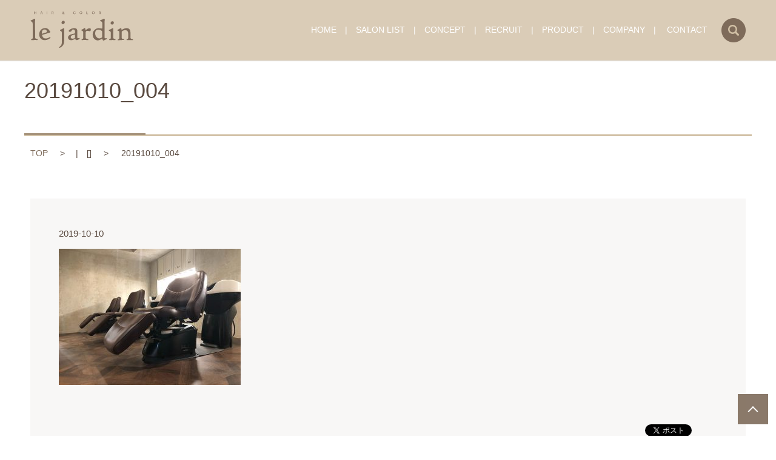

--- FILE ---
content_type: text/html; charset=UTF-8
request_url: https://www.ljd.jp/20191010_004
body_size: 3880
content:

<!DOCTYPE HTML>
<html lang="ja" prefix="og: http://ogp.me/ns#">
<head>
  <meta charset="utf-8">
  <meta http-equiv="X-UA-Compatible" content="IE=edge,chrome=1">
  <meta name="viewport" content="width=device-width, initial-scale=1">
  <title>&raquo; 20191010_004</title>
  <link rel='dns-prefetch' href='//s.w.org' />
<link rel='stylesheet' id='contact-form-7-css'  href='https://www.ljd.jp/wp-content/plugins/contact-form-7/includes/css/styles.css?ver=5.0.3' type='text/css' media='all' />
<script type='text/javascript' src='https://www.ljd.jp/wp-content/themes/epress/assets/js/vendor/jquery.min.js?ver=4.9.26'></script>
<link rel='shortlink' href='https://www.ljd.jp/?p=526' />
		<style type="text/css" id="wp-custom-css">
			body {
    position: relative;
}
.movie_blk {
    width: 100%;
    height: 100%;
    position: fixed;
    z-index: -1;
}
.movie_blk video {
    width: 100%;
    height: 100%;
    object-fit: cover;
    position: absolute;
    top: 0;
    left: 0;
}		</style>
	  <link rel="stylesheet" href="https://www.ljd.jp/wp-content/themes/epress/assets/css/main.css">
  <script src="https://www.ljd.jp/wp-content/themes/epress/assets/js/vendor/respond.min.js"></script>

  <!-- facebook -->
  <script>(function(d, s, id) {
    var js, fjs = d.getElementsByTagName(s)[0];
    if (d.getElementById(id)) return;
    js = d.createElement(s); js.id = id;
    js.src = "//connect.facebook.net/ja_JP/sdk.js#xfbml=1&version=v2.0";
    fjs.parentNode.insertBefore(js, fjs);
  }(document, 'script', 'facebook-jssdk'));</script>

</head>
<body class="scrollTop">

  <header>
    <section class="primary_header">
     <div class="container">
      <div class="row">
                <div class="title">
                      <a href="https://www.ljd.jp/">
              <object type="image/svg+xml" data="/wp-content/uploads/logo.svg" alt="ル・ジャルダングループ"></object>
            </a>
                  </div>
        <nav class="global_nav"><ul><li><a href="https://www.ljd.jp/">HOME</a></li>
<li><a href="https://www.ljd.jp/salon">SALON LIST</a></li>
<li><a href="https://www.ljd.jp/concept">CONCEPT</a></li>
<li><a href="https://www.ljd.jp/recruit">RECRUIT</a></li>
<li><a href="https://www.ljd.jp/product">PRODUCT</a></li>
<li><a href="https://www.ljd.jp/company">COMPANY</a></li>

              <li class="contact">
                <a href="https://www.ljd.jp/contact/">CONTACT</a>
              </li>

              <li class="gnav_search">
                <a href="#">search</a>
  <div class="epress_search">
    <form method="get" action="https://www.ljd.jp/">
      <input type="text" placeholder="" class="text" name="s" autocomplete="off" value="">
      <input type="submit" value="Search" class="submit">
    </form>
  </div>
  </li>
            </ul>
            <div class="menu_icon">
              <a href="#menu"><span>メニュー開閉</span></a>
            </div></nav>      </div>
     </div>
    </section>
  </header>

  <main>
                    <h1 class="wow" style="";>
        20191010_004            </h1>

        
    <section class="bread_wrap">
      <div class="container gutters">
        <div class="row bread">
              <ul class="col span_12">
      <li><a href="https://www.ljd.jp">TOP</a></li>

          <li>[]</li>
    
      <li>20191010_004</li>
    </ul>
          </div>
      </div>
    </section>
    <section>
      <div class="container gutters">
        <div class="row">
          <div class="col span_12 column_main">
                  <article class="article_detail">
      <div class="article_date">
        <p>2019-10-10</p>
      </div>
      <div class="row">
              <div class="col span_12">
          <p class="attachment"><a href='/wp-content/uploads/20191010_004.jpg'><img width="300" height="225" src="/wp-content/uploads/20191010_004-300x225.jpg" class="attachment-medium size-medium" alt="" srcset="https://www.ljd.jp/wp-content/uploads/20191010_004-300x225.jpg 300w, https://www.ljd.jp/wp-content/uploads/20191010_004-768x576.jpg 768w, https://www.ljd.jp/wp-content/uploads/20191010_004.jpg 800w" sizes="(max-width: 300px) 100vw, 300px" /></a></p>
        </div>
            </div>
      <div class='epress_social'>
        <div class="epress_social_google_plus_one">
          <g:plusone size="medium" annotation="none" href="https://www.ljd.jp/20191010_004" ></g:plusone>
        </div>
        <div class="epress_social_twitter">
          <a href="https://twitter.com/share" class="twitter-share-button"{count} data-url="https://www.ljd.jp/20191010_004" data-text="20191010_004">Tweet</a>
        </div>
        <div class="epress_social_facebook_like">
          <div id="fb-root"></div>
          <div class="fb-like" data-href="https://www.ljd.jp/20191010_004" data-layout="button_count" data-action="like" data-width="100" data-share="false" data-show_faces="false"></div>
        </div>
      </div>
    </article>

    <div class='epress_pager'>
      <div class="epress_pager_prev">
        <a href="https://www.ljd.jp/20191010_004" rel="prev">20191010_004</a>      </div>
      <div class="epress_pager_next">
              </div>
    </div>
    
<!-- You can start editing here. -->


			<!-- If comments are closed. -->
		<p class="nocomments">コメントは受け付けていません。</p>

	
            </div>
<!--
          <div class="col span_3 column_sub">
            <div class="sidebar">
    <div class="widget_wrap"><p class="widget_header">一覧ページ</p>		<ul>
			<li class="page_item page-item-900"><a href="https://www.ljd.jp/salondetail_sanc_machida">DISCO HAIR sanc　町田店</a></li>
<li class="page_item page-item-6"><a href="https://www.ljd.jp/">HOME</a></li>
<li class="page_item page-item-15"><a href="https://www.ljd.jp/company">会社概要</a></li>
<li class="page_item page-item-17 page_item_has_children"><a href="https://www.ljd.jp/salon">店舗紹介・WEB予約</a>
<ul class='children'>
	<li class="page_item page-item-25"><a href="https://www.ljd.jp/salon/salondetail101">le jardin　本厚木店</a></li>
	<li class="page_item page-item-27"><a href="https://www.ljd.jp/salon/salondetail102">プラーチェ（plaatje）　相模原店</a></li>
	<li class="page_item page-item-29"><a href="https://www.ljd.jp/salon/salondetail103">DISCO　HAIR　海老名店</a></li>
	<li class="page_item page-item-31"><a href="https://www.ljd.jp/salon/salondetail104">Plaatje　古淵店</a></li>
	<li class="page_item page-item-33"><a href="https://www.ljd.jp/salon/salondetail105">le jardin　大船店</a></li>
	<li class="page_item page-item-35"><a href="https://www.ljd.jp/salon/salondetail106">SHIAN　八王子店</a></li>
	<li class="page_item page-item-37"><a href="https://www.ljd.jp/salon/salondetail107">シアン橋本店</a></li>
	<li class="page_item page-item-39"><a href="https://www.ljd.jp/salon/salondetail108">アトレ(attrait)　茅ヶ崎店</a></li>
	<li class="page_item page-item-41"><a href="https://www.ljd.jp/salon/salondetail109">le jardin　町田店</a></li>
	<li class="page_item page-item-44"><a href="https://www.ljd.jp/salon/salondetail110">アトレ(attrait)　湘南台店</a></li>
	<li class="page_item page-item-46"><a href="https://www.ljd.jp/salon/salondetail111">アトレ(attrait)　辻堂店</a></li>
	<li class="page_item page-item-48"><a href="https://www.ljd.jp/salon/salondetail112">le jardin　戸塚店</a></li>
	<li class="page_item page-item-50"><a href="https://www.ljd.jp/salon/salondetail201">プラーチェ（plaatje）　相模大野店</a></li>
	<li class="page_item page-item-364"><a href="https://www.ljd.jp/salon/salondetail202">プラーチェ（plaatje）　青葉台店</a></li>
	<li class="page_item page-item-588"><a href="https://www.ljd.jp/salon/salondetail203">プラーチェ（plaatje）　橋本店</a></li>
	<li class="page_item page-item-54"><a href="https://www.ljd.jp/salon/salondetail301">ロペ（ROPE） 本厚木店</a></li>
	<li class="page_item page-item-56"><a href="https://www.ljd.jp/salon/salondetail401">アトレ(attrait)　藤沢店</a></li>
	<li class="page_item page-item-506"><a href="https://www.ljd.jp/salon/attrait_hiratuka">アトレ(attrait)　平塚店</a></li>
	<li class="page_item page-item-547"><a href="https://www.ljd.jp/salon/salondetail501">シアン立川店</a></li>
	<li class="page_item page-item-614"><a href="https://www.ljd.jp/salon/salondetail601">aere AVEDA（アエレ アヴェダ ）</a></li>
	<li class="page_item page-item-637"><a href="https://www.ljd.jp/salon/3rdplacefugee">the 3rd place fugee&#8217;s</a></li>
	<li class="page_item page-item-671"><a href="https://www.ljd.jp/salon/cherry-cocon">Cherry Cocon</a></li>
	<li class="page_item page-item-690"><a href="https://www.ljd.jp/salon/kichijoji-ulua">ULUA　吉祥寺店</a></li>
	<li class="page_item page-item-793"><a href="https://www.ljd.jp/salon/salondetail701">シアン橋本南口店</a></li>
	<li class="page_item page-item-802"><a href="https://www.ljd.jp/salon/salondetail801">bello秦野店</a></li>
	<li class="page_item page-item-812"><a href="https://www.ljd.jp/salon/salondetail901">aere AVEDA ゆめが丘ソラトス店</a></li>
	<li class="page_item page-item-996"><a href="https://www.ljd.jp/salon/mitaka-ulua">ULUA　三鷹店</a></li>
</ul>
</li>
<li class="page_item page-item-19"><a href="https://www.ljd.jp/concept">コンセプト</a></li>
<li class="page_item page-item-21"><a href="https://www.ljd.jp/recruit">採用情報</a></li>
<li class="page_item page-item-23"><a href="https://www.ljd.jp/product">商品紹介</a></li>
<li class="page_item page-item-8"><a href="https://www.ljd.jp/policy">プライバシーポリシー</a></li>
<li class="page_item page-item-10"><a href="https://www.ljd.jp/contact">お問い合わせ</a></li>
<li class="page_item page-item-12"><a href="https://www.ljd.jp/sitemap">サイトマップ</a></li>
		</ul>
		</div><div class="widget_wrap"><p class="widget_header">カテゴリー</p>		<ul>
<li class="cat-item-none">カテゴリーなし</li>		</ul>
</div><div class="widget_wrap"><p class="widget_header">アーカイブ</p>		<ul>
				</ul>
		</div><div class="widget_wrap"><div id="calendar_wrap" class="calendar_wrap"><table id="wp-calendar">
	<caption>2025年11月</caption>
	<thead>
	<tr>
		<th scope="col" title="月曜日">月</th>
		<th scope="col" title="火曜日">火</th>
		<th scope="col" title="水曜日">水</th>
		<th scope="col" title="木曜日">木</th>
		<th scope="col" title="金曜日">金</th>
		<th scope="col" title="土曜日">土</th>
		<th scope="col" title="日曜日">日</th>
	</tr>
	</thead>

	<tfoot>
	<tr>
		<td colspan="3" id="prev" class="pad">&nbsp;</td>
		<td class="pad">&nbsp;</td>
		<td colspan="3" id="next" class="pad">&nbsp;</td>
	</tr>
	</tfoot>

	<tbody>
	<tr>
		<td colspan="5" class="pad">&nbsp;</td><td>1</td><td>2</td>
	</tr>
	<tr>
		<td>3</td><td>4</td><td>5</td><td>6</td><td>7</td><td>8</td><td>9</td>
	</tr>
	<tr>
		<td>10</td><td>11</td><td>12</td><td>13</td><td>14</td><td>15</td><td>16</td>
	</tr>
	<tr>
		<td>17</td><td id="today">18</td><td>19</td><td>20</td><td>21</td><td>22</td><td>23</td>
	</tr>
	<tr>
		<td>24</td><td>25</td><td>26</td><td>27</td><td>28</td><td>29</td><td>30</td>
	</tr>
	</tbody>
	</table></div></div>1  </div>
          </div>
-->
        </div>
      </div>
    </section>

  </main>
<footer>

    <div class="container">

      <div class="row">

        <nav class="col span_6"><ul><li><a href="https://www.ljd.jp/contact">お問い合わせ</a></li>
<li><a href="https://www.ljd.jp/policy">プライバシーポリシー</a></li>
<li><a href="https://www.ljd.jp/sitemap">サイトマップ</a></li>
</ul></nav>
        <div class="col span_6 copyright">

          <p>Copyright &copy; le jardin（ル・ジャルダン） All Rights Reserved.</p>

        </div>

      </div>

    </div>

    <p class="pagetop"><a href="#top"></a></p>

  </footer>



  <script src="https://www.ljd.jp/wp-content/themes/epress/assets/js/vendor/bundle.js"></script>

  <script src="https://www.ljd.jp/wp-content/themes/epress/assets/js/main.js"></script>



  <!-- twitter -->

  <script>!function(d,s,id){var js,fjs=d.getElementsByTagName(s)[0],p=/^http:/.test(d.location)?'http':'https';if(!d.getElementById(id)){js=d.createElement(s);js.id=id;js.src=p+'://platform.twitter.com/widgets.js';fjs.parentNode.insertBefore(js,fjs);}}(document, 'script', 'twitter-wjs');</script>

  <!-- google+ -->

  <script src="https://apis.google.com/js/platform.js" async defer>{lang: "ja"}</script>



  <script type='text/javascript'>
/* <![CDATA[ */
var wpcf7 = {"apiSettings":{"root":"https:\/\/www.ljd.jp\/wp-json\/contact-form-7\/v1","namespace":"contact-form-7\/v1"},"recaptcha":{"messages":{"empty":"\u3042\u306a\u305f\u304c\u30ed\u30dc\u30c3\u30c8\u3067\u306f\u306a\u3044\u3053\u3068\u3092\u8a3c\u660e\u3057\u3066\u304f\u3060\u3055\u3044\u3002"}}};
/* ]]> */
</script>
<script type='text/javascript' src='https://www.ljd.jp/wp-content/plugins/contact-form-7/includes/js/scripts.js?ver=5.0.3'></script>

</body>

</html>



--- FILE ---
content_type: text/html; charset=utf-8
request_url: https://accounts.google.com/o/oauth2/postmessageRelay?parent=https%3A%2F%2Fwww.ljd.jp&jsh=m%3B%2F_%2Fscs%2Fabc-static%2F_%2Fjs%2Fk%3Dgapi.lb.en.W5qDlPExdtA.O%2Fd%3D1%2Frs%3DAHpOoo8JInlRP_yLzwScb00AozrrUS6gJg%2Fm%3D__features__
body_size: 162
content:
<!DOCTYPE html><html><head><title></title><meta http-equiv="content-type" content="text/html; charset=utf-8"><meta http-equiv="X-UA-Compatible" content="IE=edge"><meta name="viewport" content="width=device-width, initial-scale=1, minimum-scale=1, maximum-scale=1, user-scalable=0"><script src='https://ssl.gstatic.com/accounts/o/2580342461-postmessagerelay.js' nonce="AQQVPqkA1tAIJTrAYYm0ug"></script></head><body><script type="text/javascript" src="https://apis.google.com/js/rpc:shindig_random.js?onload=init" nonce="AQQVPqkA1tAIJTrAYYm0ug"></script></body></html>

--- FILE ---
content_type: image/svg+xml
request_url: https://www.ljd.jp/wp-content/uploads/logo.svg
body_size: 10807
content:
<?xml version="1.0" encoding="utf-8"?>
<!-- Generator: Adobe Illustrator 19.2.1, SVG Export Plug-In . SVG Version: 6.00 Build 0)  -->
<svg version="1.1" id="レイヤー_1" xmlns="http://www.w3.org/2000/svg" xmlns:xlink="http://www.w3.org/1999/xlink" x="0px"
	 y="0px" viewBox="0 0 502.1 178.4" style="enable-background:new 0 0 502.1 178.4;" xml:space="preserve">
<style type="text/css">
	.st0{fill:#7E6B5A;}
</style>
<g>
	<g>
		<path class="st0" d="M16.9,12.6V0.2h2v5.2h6.8V0.2h1.9v12.4h-1.9V7h-6.8v5.6H16.9z"/>
		<path class="st0" d="M54.5,0.2l4.7,12.4h-2l-1.3-3.5h-5.1l-1.3,3.5h-2l4.7-12.4H54.5z M53.4,1.7l-2.1,5.9h4.2L53.4,1.7z"/>
		<path class="st0" d="M81.2,12.6h-2V0.2h2V12.6z"/>
		<path class="st0" d="M112,3.8c0,0.4-0.1,0.8-0.2,1.2c-0.1,0.4-0.3,0.7-0.5,1c-0.2,0.3-0.5,0.6-0.9,0.8C110,7,109.5,7.2,109,7.3
			l3.5,5.3h-2.2l-3.1-5.1h-2.4v5.1h-2V0.2h4.7c0.7,0,1.4,0.1,1.9,0.3s1,0.4,1.4,0.7c0.4,0.3,0.7,0.7,0.9,1.1S112,3.2,112,3.8z
			 M110,3.8c0-0.7-0.2-1.3-0.7-1.6c-0.5-0.4-1.1-0.6-2-0.6h-2.6v4.4h2.7c0.4,0,0.8-0.1,1.2-0.2c0.3-0.1,0.6-0.3,0.8-0.5
			c0.2-0.2,0.4-0.4,0.5-0.7C109.9,4.4,110,4.1,110,3.8z"/>
		<path class="st0" d="M165.2,12.7c-0.3,0-0.6,0-0.8-0.1c-0.3-0.1-0.5-0.1-0.7-0.2s-0.4-0.2-0.6-0.3c-0.2-0.1-0.4-0.3-0.5-0.4
			c-0.2,0.2-0.4,0.3-0.7,0.5c-0.2,0.1-0.5,0.3-0.8,0.4c-0.3,0.1-0.6,0.2-0.9,0.2c-0.3,0.1-0.7,0.1-1,0.1c-0.6,0-1.2-0.1-1.7-0.2
			c-0.5-0.2-0.9-0.4-1.3-0.7c-0.3-0.3-0.6-0.7-0.8-1.1c-0.2-0.4-0.3-0.9-0.3-1.5c0-0.5,0.1-0.9,0.2-1.3c0.2-0.4,0.4-0.7,0.6-1
			s0.6-0.6,1-0.8s0.8-0.5,1.2-0.7c-0.2-0.4-0.4-0.8-0.5-1.2s-0.2-0.9-0.2-1.3c0-0.4,0.1-0.8,0.2-1.1c0.1-0.3,0.3-0.6,0.6-0.9
			c0.3-0.3,0.6-0.4,1-0.6c0.4-0.1,0.9-0.2,1.4-0.2c0.4,0,0.9,0.1,1.2,0.2c0.4,0.1,0.7,0.3,1,0.5s0.5,0.5,0.6,0.8
			c0.2,0.3,0.2,0.7,0.2,1.1c0,0.4-0.1,0.8-0.3,1.2c-0.2,0.3-0.5,0.6-0.8,0.9s-0.7,0.5-1.1,0.7c-0.4,0.2-0.9,0.4-1.3,0.6
			c0.4,0.6,0.7,1.2,1.1,1.8c0.4,0.6,0.8,1.1,1.3,1.6c0.2-0.3,0.3-0.5,0.5-0.8c0.1-0.3,0.3-0.5,0.4-0.8c0.1-0.3,0.2-0.6,0.3-0.9
			c0.1-0.3,0.2-0.6,0.3-1l1.5,0.4c-0.2,0.8-0.5,1.5-0.8,2.1c-0.3,0.6-0.7,1.3-1.1,1.8c0.3,0.3,0.6,0.5,0.9,0.6
			c0.3,0.1,0.6,0.2,0.9,0.2c0.2,0,0.4,0,0.5,0c0.2,0,0.3-0.1,0.5-0.1v1.4c-0.2,0.1-0.3,0.1-0.5,0.1
			C165.7,12.7,165.5,12.7,165.2,12.7z M161.5,10.6c-0.5-0.6-1-1.2-1.5-1.9c-0.4-0.6-0.9-1.3-1.3-2c-0.6,0.3-1.1,0.6-1.4,1
			c-0.3,0.4-0.5,0.9-0.5,1.4c0,0.4,0.1,0.7,0.2,0.9c0.1,0.3,0.3,0.5,0.5,0.7c0.2,0.2,0.5,0.3,0.7,0.4c0.3,0.1,0.6,0.1,1,0.1
			c0.5,0,0.9-0.1,1.3-0.2S161.2,10.9,161.5,10.6z M162.1,2.6c0-0.2,0-0.4-0.1-0.6c-0.1-0.2-0.2-0.3-0.3-0.4
			c-0.1-0.1-0.3-0.2-0.5-0.3c-0.2-0.1-0.4-0.1-0.6-0.1c-0.5,0-0.9,0.1-1.2,0.4c-0.3,0.3-0.4,0.7-0.4,1.2c0,0.3,0.1,0.7,0.2,1
			c0.1,0.3,0.2,0.7,0.4,1c0.4-0.1,0.7-0.3,1-0.4c0.3-0.1,0.6-0.3,0.8-0.5s0.4-0.4,0.6-0.6C162,3.2,162.1,2.9,162.1,2.6z"/>
		<path class="st0" d="M215.1,12.8c-1,0-1.9-0.2-2.6-0.5c-0.7-0.3-1.4-0.8-1.9-1.3c-0.5-0.6-0.9-1.3-1.1-2c-0.2-0.8-0.4-1.6-0.4-2.6
			c0-1,0.1-1.8,0.4-2.6c0.2-0.8,0.6-1.4,1.1-2c0.5-0.5,1.1-1,1.8-1.3S214,0,215,0c0.8,0,1.4,0.1,2,0.3c0.6,0.2,1,0.4,1.4,0.7
			c0.4,0.3,0.7,0.6,1,1s0.5,0.8,0.7,1.2l-1.8,0.6c-0.1-0.3-0.3-0.5-0.5-0.8c-0.2-0.3-0.4-0.5-0.7-0.7s-0.6-0.4-0.9-0.5
			c-0.4-0.1-0.8-0.2-1.2-0.2c-0.7,0-1.3,0.1-1.7,0.3c-0.5,0.2-0.9,0.5-1.2,1c-0.3,0.4-0.5,0.9-0.7,1.5c-0.1,0.6-0.2,1.2-0.2,2
			c0,0.7,0.1,1.4,0.2,2s0.4,1.1,0.7,1.5c0.3,0.4,0.7,0.8,1.2,1c0.5,0.2,1.1,0.4,1.7,0.4c0.5,0,0.9-0.1,1.3-0.2
			c0.4-0.2,0.7-0.3,1-0.6c0.3-0.2,0.5-0.5,0.7-0.8c0.2-0.3,0.4-0.6,0.5-0.9l1.7,0.7c-0.2,0.4-0.4,0.8-0.7,1.2
			c-0.3,0.4-0.6,0.8-1,1.1c-0.4,0.3-0.9,0.6-1.4,0.8S215.8,12.8,215.1,12.8z"/>
		<path class="st0" d="M252.5,6.3c0,1-0.1,1.9-0.4,2.6c-0.3,0.8-0.7,1.5-1.2,2c-0.5,0.6-1.2,1-1.9,1.3c-0.8,0.3-1.6,0.5-2.6,0.5
			c-1,0-1.9-0.2-2.7-0.5c-0.8-0.3-1.4-0.8-1.9-1.3c-0.5-0.6-0.9-1.3-1.1-2s-0.4-1.6-0.4-2.6c0-1,0.1-1.8,0.4-2.6s0.7-1.4,1.2-2
			c0.5-0.5,1.2-1,1.9-1.3s1.6-0.4,2.6-0.4c1,0,1.8,0.1,2.6,0.4c0.8,0.3,1.4,0.7,1.9,1.3c0.5,0.5,0.9,1.2,1.2,2S252.5,5.4,252.5,6.3z
			 M250.5,6.3c0-0.7-0.1-1.4-0.3-2c-0.2-0.6-0.4-1.1-0.8-1.5c-0.3-0.4-0.8-0.7-1.3-1c-0.5-0.2-1.1-0.3-1.8-0.3
			c-0.7,0-1.3,0.1-1.8,0.3c-0.5,0.2-0.9,0.5-1.3,1c-0.3,0.4-0.6,0.9-0.8,1.5c-0.2,0.6-0.3,1.2-0.3,2c0,0.7,0.1,1.4,0.3,2
			c0.2,0.6,0.4,1.1,0.8,1.5c0.3,0.4,0.8,0.8,1.3,1c0.5,0.2,1.1,0.4,1.8,0.4c0.7,0,1.3-0.1,1.8-0.4s0.9-0.6,1.3-1
			c0.3-0.4,0.6-0.9,0.7-1.5S250.5,7,250.5,6.3z"/>
		<path class="st0" d="M275.5,0.2V11h5.8v1.6h-7.8V0.2H275.5z"/>
		<path class="st0" d="M313.3,6.3c0,1-0.1,1.9-0.4,2.6c-0.3,0.8-0.7,1.5-1.2,2s-1.2,1-1.9,1.3c-0.8,0.3-1.6,0.5-2.6,0.5
			c-1,0-1.9-0.2-2.7-0.5c-0.8-0.3-1.4-0.8-1.9-1.3c-0.5-0.6-0.9-1.3-1.1-2s-0.4-1.6-0.4-2.6c0-1,0.1-1.8,0.4-2.6s0.7-1.4,1.2-2
			s1.2-1,1.9-1.3s1.6-0.4,2.6-0.4c1,0,1.8,0.1,2.6,0.4c0.8,0.3,1.4,0.7,1.9,1.3c0.5,0.5,0.9,1.2,1.2,2S313.3,5.4,313.3,6.3z
			 M311.3,6.3c0-0.7-0.1-1.4-0.3-2c-0.2-0.6-0.4-1.1-0.8-1.5s-0.8-0.7-1.3-1c-0.5-0.2-1.1-0.3-1.7-0.3c-0.7,0-1.3,0.1-1.8,0.3
			c-0.5,0.2-0.9,0.5-1.3,1c-0.3,0.4-0.6,0.9-0.8,1.5c-0.2,0.6-0.3,1.2-0.3,2c0,0.7,0.1,1.4,0.3,2c0.2,0.6,0.4,1.1,0.8,1.5
			c0.3,0.4,0.8,0.8,1.3,1c0.5,0.2,1.1,0.4,1.8,0.4c0.7,0,1.3-0.1,1.8-0.4c0.5-0.2,0.9-0.6,1.3-1c0.3-0.4,0.6-0.9,0.7-1.5
			S311.3,7,311.3,6.3z"/>
		<path class="st0" d="M343.5,3.8c0,0.4-0.1,0.8-0.2,1.2c-0.1,0.4-0.3,0.7-0.5,1c-0.2,0.3-0.5,0.6-0.9,0.8c-0.4,0.2-0.8,0.4-1.3,0.5
			l3.5,5.3h-2.2l-3.1-5.1h-2.4v5.1h-2V0.2h4.7c0.7,0,1.4,0.1,1.9,0.3s1,0.4,1.4,0.7c0.4,0.3,0.7,0.7,0.9,1.1
			C343.4,2.7,343.5,3.2,343.5,3.8z M341.5,3.8c0-0.7-0.2-1.3-0.7-1.6c-0.5-0.4-1.1-0.6-2-0.6h-2.6v4.4h2.7c0.4,0,0.8-0.1,1.2-0.2
			c0.3-0.1,0.6-0.3,0.8-0.5c0.2-0.2,0.4-0.4,0.5-0.7C341.5,4.4,341.5,4.1,341.5,3.8z"/>
	</g>
	<g>
		<path class="st0" d="M34.9,137.8c0,2-1.1,2.8-3.3,2.6c-6.8-0.6-15.1-0.5-25.1,0.3c-2,0.2-3.2,0.1-3.7-0.1
			c-0.5-0.3-0.7-1.1-0.7-2.4c0-1.2,1.3-2.2,4-3c2.7-0.8,4-3.2,4-7.2V61.5c0-4-0.6-6.9-1.7-8.7c-1.2-1.9-3.2-3.3-6.1-4.3
			C0.8,47.9,0,47.1,0,46.1c0-1.5,1.1-2.6,3.3-3.3c3.3-1.1,6.8-2.7,10.4-5c2.9-1.8,4.8-2.6,5.6-2.6c1.8,0,2.7,1.2,2.7,3.7
			c0-0.2-0.1,2.3-0.3,7.3c-0.1,4.8-0.2,9.6-0.1,14.3l0.3,65.6c0,3,0.7,5.2,2.2,6.5c1.5,1.3,4,2.2,7.6,2.7
			C33.8,135.6,34.9,136.4,34.9,137.8z"/>
		<path class="st0" d="M97.1,127.6c0,2.1-2.8,4.7-8.5,7.9c-6.5,3.5-13.1,5.2-19.9,5.2c-7.4,0-13.6-2.4-18.6-7.3
			c-5.4-5.1-8.1-12-8.1-20.6c0-9.7,3-17.5,9-23.3c5.6-5.5,12.5-8.2,20.7-8.2c4.8,0,9.4,1.5,13.6,4.6c3.8,2.7,6.3,5.9,7.5,9.4
			c0.4,1.2,1.1,1.9,2,2.1c1.3,0.2,1.9,1.1,1.9,2.6c0,2-2.4,3.7-7.2,5.1l-33.8,10.1c2.2,11.6,8.2,17.5,17.9,17.5
			c5.6,0,12-2.1,19.2-6.2c1.1-0.6,2.1-1,3.2-1C96.7,125.5,97.1,126.2,97.1,127.6z M79.7,98.2c0-2.7-1.1-5.1-3.3-7.1
			c-2.2-2-4.9-3-8-3c-9,0-13.5,6.5-13.5,19.5v1.8l20-6C78.1,102.3,79.7,100.6,79.7,98.2z"/>
		<path class="st0" d="M165,85.4c0,0-0.1,2.4-0.2,7.3c-0.1,4.9-0.2,9.7-0.2,14.3v36.7c0,17.2-7.3,28.7-21.8,34.4
			c-0.8,0.3-1.6,0.4-2.3,0.1c-0.7-0.3-1.1-0.8-1.1-1.5c0-1.4,1.4-3,4.2-5c3.5-2.4,5.9-5.3,7.3-8.7c1.6-4,2.3-9.9,2.3-17.8v-37.3
			c0-4-0.4-6.8-1.2-8.4c-1-2.1-3.1-3.6-6.3-4.7c-1.3-0.5-2-1.2-2-2.3c0-1.6,1-2.7,2.9-3.3c4.1-1.3,7.8-3,11-5.1
			c2.6-1.7,4.2-2.6,4.8-2.6C164.1,81.6,165,82.9,165,85.4z M167.4,53c0,2.2-0.9,4.2-2.7,6.1c-1.8,1.9-3.7,2.9-5.7,2.9
			c-5,0-7.6-2.4-7.6-7.2c0-2.3,0.9-4.3,2.6-6.3c1.7-1.9,3.6-2.9,5.6-2.9C164.8,45.7,167.4,48.1,167.4,53z"/>
		<path class="st0" d="M240.4,132.9c0,1-1.9,2.6-5.6,4.7c-3.7,2.1-6.7,3.1-9,3.1c-1.9,0-3.6-0.9-5.1-2.8c-1.5-1.9-2.5-2.8-3.1-2.8
			c-0.4,0-2.8,1-7,3c-4.2,2-8.4,3-12.7,3c-4,0-7.4-1.2-10.1-3.5c-2.9-2.6-4.4-6.1-4.4-10.6c0-8.5,9.7-14.5,29.1-18.2
			c3.3-0.6,5-2,5.1-4l0.1-4.7c0.3-8-3.3-12-10.6-12c-2.1,0-4.1,1.9-6,5.7c-1.9,3.8-4.6,5.8-8.1,6.1c-4,0.4-6-1.3-6-5.1
			c0-2.3,3-5.1,9-8.2c6.3-3.3,12.3-4.9,18.1-4.9c9.9,0,14.9,4.7,14.8,14.2l-0.3,30.2c0,3.2,1.3,4.8,4,4.8c0.5,0,1.6-0.1,3.1-0.4
			c1.5-0.2,2.4-0.4,2.6-0.4C239.7,130,240.4,131,240.4,132.9z M217.8,116.2c0-1.2-0.2-2-0.8-2.4c-0.6-0.4-1.6-0.5-2.9-0.2
			c-11.8,2.1-17.7,5.9-17.7,11.5c0,5.6,3.1,8.4,9.2,8.4c2.4,0,5-0.5,7.6-1.4c3-1.1,4.6-2.4,4.6-3.9L217.8,116.2z"/>
		<path class="st0" d="M294.9,87.9c0,5.9-1.7,8.9-5.1,8.9c-0.5,0-2.3-0.3-5.4-1c-3-0.7-5.3-1-6.7-1c-5.5,0-8.2,3.7-8.2,11.1v21.7
			c0,2.5,0.9,4.4,2.6,5.4c1,0.6,3.6,1.5,7.7,2.6c2.2,0.5,3.3,1.4,3.3,2.5c0,1.3-0.2,2.1-0.6,2.4c-0.4,0.3-1.3,0.3-2.8,0.2
			c-10.8-1.1-19.3-1.2-25.5-0.1c-2,0.3-3.2,0.3-3.7,0c-0.4-0.3-0.7-1.1-0.7-2.6c0-1.3,1.4-2.4,4.1-3.2c2.7-0.8,4.1-3.1,4.1-7V104
			c0-3.1-0.4-5.2-1.2-6.2c-0.8-1.1-3-2.5-6.6-4.3l-0.4-0.2c-1-0.5-1.5-1.2-1.5-2.1c0-1,1-1.8,3-2.5c3.4-1.2,6.5-2.8,9.2-5
			c2.3-1.8,3.8-2.7,4.4-2.7c1.8,0,2.8,1.5,3.2,4.6c0.4,3.9,1,5.8,1.5,5.8c0,0,2.8-1.8,8.2-5.5c3.6-2.4,7.5-3.6,11.7-3.6
			C293.1,82.2,294.9,84.1,294.9,87.9z"/>
		<path class="st0" d="M373.3,132.8c0.2,0.4,0.3,0.8,0.3,1c0,1-2.5,2.7-7.5,5.1c-5.8,2.7-9.2,4-10.2,4c-0.9,0-1.9-1.5-3-4.4
			c-1.2-3-1.9-4.4-2.4-4.4c0,0-2.7,1.3-8.3,3.9c-5.6,2.6-9.8,3.9-12.7,3.9c-6.5,0-12.1-2.3-16.8-7c-5.7-5.5-8.6-13.3-8.6-23.3
			c0-8.4,3.4-15.6,10.1-21.7c6-5.3,12.1-8,18.3-8c4.4,0,9.7,0.6,15.8,1.7c1.9,0.3,2.9-0.2,2.9-1.7V56.6c0-2.8-0.7-4.8-2.1-6
			c-0.9-0.8-3-1.7-6.2-2.8c-1.6-0.6-2.3-1.5-2.3-2.9c0-1.2,1.1-2.1,3.2-2.7c2.9-0.9,6.3-2.3,10.4-4.4c3.3-1.8,5.4-2.6,6.2-2.6
			c1.8,0,2.7,1.2,2.7,3.7c0,0-0.1,2.4-0.2,7.3c-0.1,4.9-0.2,9.7-0.2,14.4v66.7c0,2.8,1.2,4.2,3.7,4.2c0.9,0,2.2-0.1,3.7-0.4
			C371.6,130.8,372.8,131.3,373.3,132.8z M350.7,125.5V99.2c0-2.2-1.9-4.4-5.7-6.7c-4.1-2.4-8.5-3.7-13.2-3.7
			c-10.2,0-15.3,6.3-15.3,18.9c0,6.8,2,12.5,6.1,17.3c4.1,4.8,8.8,7.2,14.3,7.2c2.5,0,5.4-0.8,8.8-2.5
			C349,128.2,350.7,126.7,350.7,125.5z"/>
		<path class="st0" d="M416.2,138.1c-0.2,1.4-0.8,2.2-1.8,2.4c-0.2,0-1.4,0-3.5-0.1c-7.3-0.5-14.5-0.4-21.5,0.3
			c-1.9,0.2-3.1,0.1-3.6-0.2c-0.5-0.3-0.7-1.1-0.7-2.3c0-1.1,1.3-2.1,3.9-2.8c2.8-0.8,4.3-3.5,4.3-8.1v-19.2c0-3.9-0.4-6.6-1.2-8.1
			c-1.1-2.2-3.3-3.8-6.7-4.9c-1.5-0.5-2.3-1.3-2.3-2.4c0-1.4,1.1-2.5,3.3-3.2c4.1-1.3,7.8-3,10.9-5.1c2.5-1.8,4.1-2.6,4.7-2.6
			c2,0,2.9,1.3,2.9,3.8c-0.2,12.8-0.3,25.9-0.3,39.2c0,3.2,0.5,5.5,1.4,6.8c1,1.5,3,2.6,5.9,3.2
			C415.1,135.4,416.5,136.5,416.2,138.1z M408.1,55c0,2.3-0.8,4.3-2.5,6.3c-1.7,1.9-3.5,2.9-5.5,2.9c-2.3,0-4.2-0.7-5.7-2.1
			c-1.5-1.4-2.2-3.2-2.2-5.4c0-2.2,0.9-4.2,2.7-6c1.8-1.9,3.7-2.8,5.8-2.8C405.6,48,408.1,50.3,408.1,55z"/>
		<path class="st0" d="M502.1,138.6c0,1.5-1.1,2.2-3.3,2.1c-10.5-0.5-18.5-0.6-23.9-0.3c-2.8,0.2-4.3-0.1-4.6-1
			c-0.1-0.3-0.1-0.7-0.1-1.2c0-1,1.4-1.9,4.3-2.6c2.6-0.7,3.9-3.3,3.9-7.6v-19.5c0-11.2-4.9-16.8-14.6-16.8c-4.4,0-8.4,1-12.1,3.1
			c-3.5,2-5.3,4.1-5.3,6.2v26.9c0,4.6,3,7.2,9,7.7c2.3,0.2,3.5,0.9,3.5,2.2c0,1.2-0.3,2-1,2.2c-0.3,0.1-1.1,0.1-2.5,0.1
			c-7.7-0.3-15.6,0.1-23.8,1.2c-1.8,0.2-2.9,0.3-3.3,0.2c-1-0.2-1.5-1-1.5-2.3c0-1.2,1.4-2.2,4.2-3c2.6-0.8,3.9-4,3.9-9.8V104
			c0-3.8-0.5-6.2-1.5-7.2c-0.7-0.7-3-1.8-6.8-3.1c-1-0.3-1.5-1-1.5-2.1c0-1,1-1.8,3-2.6c2.7-1,5.8-2.7,9-4.9
			c2.7-1.9,4.5-2.8,5.3-2.8c1.3,0,2.2,1.5,2.6,4.5c0.4,3,1.1,4.5,1.8,4.5c-0.4,0,2.1-1.4,7.5-4.3c5.4-2.9,10.7-4.3,15.9-4.3
			c12.7,0,19.1,7.2,19.2,21.7l0.1,23.6c0,3,0.8,5.2,2.3,6.5c1.2,1,3.5,1.8,6.8,2.5C501,136.6,502.1,137.4,502.1,138.6z"/>
	</g>
</g>
</svg>
